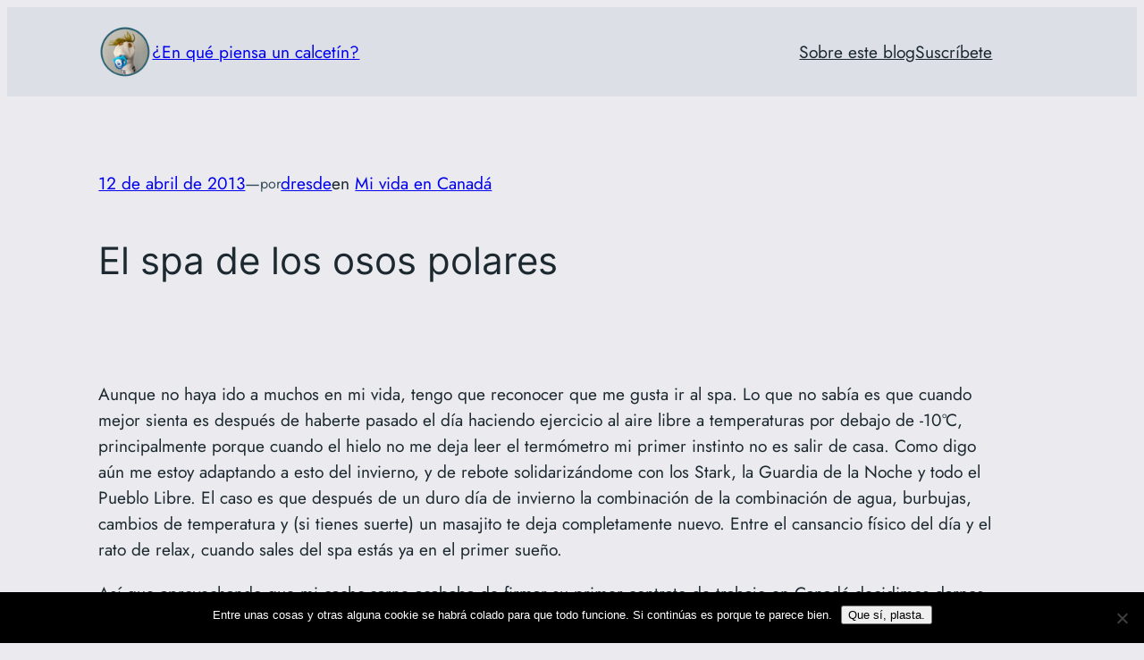

--- FILE ---
content_type: text/css
request_url: https://enquepiensauncalcetin.com/wp-content/plugins/brilliant-footnotes/style.css?ver=2.8.9
body_size: 66
content:
.bf-wrapper { position: relative; display: block; }

.bf-popover {
    position: absolute;
    top: 0; left: 0;
    z-index: 9999;
    width: 300px;
    background-color: var(--bf-bg);
    color: var(--bf-text);
    border: 1px solid var(--bf-border);
    border-radius: 8px;
    padding: 1rem;
    line-height: 1.5;
    box-shadow: 0 10px 30px rgba(0,0,0,0.15);
    
	font-size: var(--wp--preset--font-size--small,16px);
    font-weight: var(--bf-font-weight);
    font-style: var(--bf-font-style);
    font-family: var(--bf-font-family, inherit);

    transform: translateX(-50%);
    pointer-events: auto;
}

/* NEW: Real Arrow Element */
.bf-arrow {
    position: absolute;
    top: -7px; /* Pull it up to sit on the border */
    width: 12px;
    height: 12px;
    
    /* Use the same background and border as the box */
    background-color: var(--bf-bg);
    border-top: 1px solid var(--bf-border);
    border-left: 1px solid var(--bf-border);
    
    /* Rotate 45deg to create a triangle pointing up */
    transform: translateX(-50%) rotate(45deg);
    
    /* Smooth movement */
    transition: left 0.1s ease;
}

.bf-popover[hidden] { display: none !important; }

/* Fallback: Dimming */
.bf-wrapper.is-ready .wp-block-footnotes,
.bf-wrapper.is-ready .footnotes,
.bf-wrapper.is-ready ol:last-of-type {
    transition: opacity 0.3s ease;
}
.bf-wrapper.is-ready .wp-block-footnotes { opacity: 0.4; }
.bf-wrapper.is-ready .wp-block-footnotes:hover { opacity: 1; }

--- FILE ---
content_type: text/javascript
request_url: https://enquepiensauncalcetin.com/wp-content/plugins/brilliant-footnotes/view.js?ver=2.8.9
body_size: 648
content:
import { store, getContext } from '@wordpress/interactivity';

store( 'brilliant-footnotes', {
    state: {
        isReady: true,
        get isOpen() {
            return getContext().activeId !== null;
        },
        get currentText() {
            const { activeId } = getContext();
            if ( ! activeId ) return '';
            
            const targetId = activeId.replace( '#', '' );
            const el = document.getElementById( targetId );
            if ( ! el ) return '';
            
            const clone = el.cloneNode( true );
            const backLink = clone.querySelector( 'a[href^="#"]' );
            if ( backLink ) backLink.remove();
            
            return clone.innerText.trim();
        },
        get popoverX() { 
            const x = getContext().x;
            return x ? `${x}px` : '0px'; 
        },
        get popoverY() { 
            const y = getContext().y;
            return y ? `${y}px` : '0px'; 
        },
        // NEW: Calculates exact position for the arrow div
        get arrowPos() {
            return getContext().arrowPos || '50%';
        }
    },
    actions: {
        handleGlobalClick: ( event ) => {
            const context = getContext();
            const sup = event.target.closest( 'sup' );
            const link = sup ? sup.querySelector( 'a' ) : event.target.closest( '.fn a' );
            
            if ( link ) {
                event.preventDefault();
                event.stopPropagation();

                const wrapper = link.closest( '.bf-wrapper' );
                if ( ! wrapper ) return;

                const wrapperRect = wrapper.getBoundingClientRect();
                const linkRect = link.getBoundingClientRect();
                
                const computedStyle = getComputedStyle(document.documentElement);
                const popoverWidth = parseInt(computedStyle.getPropertyValue('--bf-width')) || 300;
                
                // 1. Where is the badge? (Ideal Center)
                const targetCenter = (linkRect.left - wrapperRect.left) + (linkRect.width / 2);
                
                // 2. Where is the popover box? (Constrained Center)
                let actualCenter = targetCenter;
                
                const viewportCenter = linkRect.left + (linkRect.width / 2);
                const screenWidth = window.innerWidth;
                const margin = 20;

                // Shift Right if hitting left edge
                if ( viewportCenter - ( popoverWidth / 2 ) < margin ) {
                    actualCenter += ( ( popoverWidth / 2 ) - viewportCenter + margin );
                } 
                // Shift Left if hitting right edge
                else if ( viewportCenter + ( popoverWidth / 2 ) > screenWidth - margin ) {
                    actualCenter -= ( ( viewportCenter + ( popoverWidth / 2 ) ) - screenWidth + margin );
                }

                // 3. Calculate difference
                const offsetVal = targetCenter - actualCenter;
                const relativeY = (linkRect.bottom - wrapperRect.top) + 15;

                context.activeId = link.getAttribute( 'href' );
                context.x = actualCenter;
                context.y = relativeY;
                // Save the calc string directly to context
                context.arrowPos = `calc(50% + ${offsetVal}px)`; 
                return;
            }

            if ( context.activeId && ! event.target.closest( '.bf-popover' ) ) {
                context.activeId = null;
            }
        }
    }
} );